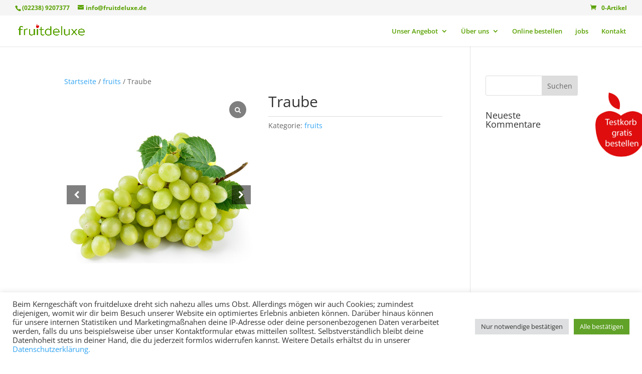

--- FILE ---
content_type: text/html; charset=utf-8
request_url: https://www.google.com/recaptcha/api2/anchor?ar=1&k=6LeIYKYUAAAAABxMCAXPH7m_ECzdKJQ1ks8iAZq_&co=aHR0cHM6Ly9mcnVpdGRlbHV4ZS5kZTo0NDM.&hl=de&v=PoyoqOPhxBO7pBk68S4YbpHZ&size=normal&anchor-ms=20000&execute-ms=30000&cb=9fcph799f72b
body_size: 49662
content:
<!DOCTYPE HTML><html dir="ltr" lang="de"><head><meta http-equiv="Content-Type" content="text/html; charset=UTF-8">
<meta http-equiv="X-UA-Compatible" content="IE=edge">
<title>reCAPTCHA</title>
<style type="text/css">
/* cyrillic-ext */
@font-face {
  font-family: 'Roboto';
  font-style: normal;
  font-weight: 400;
  font-stretch: 100%;
  src: url(//fonts.gstatic.com/s/roboto/v48/KFO7CnqEu92Fr1ME7kSn66aGLdTylUAMa3GUBHMdazTgWw.woff2) format('woff2');
  unicode-range: U+0460-052F, U+1C80-1C8A, U+20B4, U+2DE0-2DFF, U+A640-A69F, U+FE2E-FE2F;
}
/* cyrillic */
@font-face {
  font-family: 'Roboto';
  font-style: normal;
  font-weight: 400;
  font-stretch: 100%;
  src: url(//fonts.gstatic.com/s/roboto/v48/KFO7CnqEu92Fr1ME7kSn66aGLdTylUAMa3iUBHMdazTgWw.woff2) format('woff2');
  unicode-range: U+0301, U+0400-045F, U+0490-0491, U+04B0-04B1, U+2116;
}
/* greek-ext */
@font-face {
  font-family: 'Roboto';
  font-style: normal;
  font-weight: 400;
  font-stretch: 100%;
  src: url(//fonts.gstatic.com/s/roboto/v48/KFO7CnqEu92Fr1ME7kSn66aGLdTylUAMa3CUBHMdazTgWw.woff2) format('woff2');
  unicode-range: U+1F00-1FFF;
}
/* greek */
@font-face {
  font-family: 'Roboto';
  font-style: normal;
  font-weight: 400;
  font-stretch: 100%;
  src: url(//fonts.gstatic.com/s/roboto/v48/KFO7CnqEu92Fr1ME7kSn66aGLdTylUAMa3-UBHMdazTgWw.woff2) format('woff2');
  unicode-range: U+0370-0377, U+037A-037F, U+0384-038A, U+038C, U+038E-03A1, U+03A3-03FF;
}
/* math */
@font-face {
  font-family: 'Roboto';
  font-style: normal;
  font-weight: 400;
  font-stretch: 100%;
  src: url(//fonts.gstatic.com/s/roboto/v48/KFO7CnqEu92Fr1ME7kSn66aGLdTylUAMawCUBHMdazTgWw.woff2) format('woff2');
  unicode-range: U+0302-0303, U+0305, U+0307-0308, U+0310, U+0312, U+0315, U+031A, U+0326-0327, U+032C, U+032F-0330, U+0332-0333, U+0338, U+033A, U+0346, U+034D, U+0391-03A1, U+03A3-03A9, U+03B1-03C9, U+03D1, U+03D5-03D6, U+03F0-03F1, U+03F4-03F5, U+2016-2017, U+2034-2038, U+203C, U+2040, U+2043, U+2047, U+2050, U+2057, U+205F, U+2070-2071, U+2074-208E, U+2090-209C, U+20D0-20DC, U+20E1, U+20E5-20EF, U+2100-2112, U+2114-2115, U+2117-2121, U+2123-214F, U+2190, U+2192, U+2194-21AE, U+21B0-21E5, U+21F1-21F2, U+21F4-2211, U+2213-2214, U+2216-22FF, U+2308-230B, U+2310, U+2319, U+231C-2321, U+2336-237A, U+237C, U+2395, U+239B-23B7, U+23D0, U+23DC-23E1, U+2474-2475, U+25AF, U+25B3, U+25B7, U+25BD, U+25C1, U+25CA, U+25CC, U+25FB, U+266D-266F, U+27C0-27FF, U+2900-2AFF, U+2B0E-2B11, U+2B30-2B4C, U+2BFE, U+3030, U+FF5B, U+FF5D, U+1D400-1D7FF, U+1EE00-1EEFF;
}
/* symbols */
@font-face {
  font-family: 'Roboto';
  font-style: normal;
  font-weight: 400;
  font-stretch: 100%;
  src: url(//fonts.gstatic.com/s/roboto/v48/KFO7CnqEu92Fr1ME7kSn66aGLdTylUAMaxKUBHMdazTgWw.woff2) format('woff2');
  unicode-range: U+0001-000C, U+000E-001F, U+007F-009F, U+20DD-20E0, U+20E2-20E4, U+2150-218F, U+2190, U+2192, U+2194-2199, U+21AF, U+21E6-21F0, U+21F3, U+2218-2219, U+2299, U+22C4-22C6, U+2300-243F, U+2440-244A, U+2460-24FF, U+25A0-27BF, U+2800-28FF, U+2921-2922, U+2981, U+29BF, U+29EB, U+2B00-2BFF, U+4DC0-4DFF, U+FFF9-FFFB, U+10140-1018E, U+10190-1019C, U+101A0, U+101D0-101FD, U+102E0-102FB, U+10E60-10E7E, U+1D2C0-1D2D3, U+1D2E0-1D37F, U+1F000-1F0FF, U+1F100-1F1AD, U+1F1E6-1F1FF, U+1F30D-1F30F, U+1F315, U+1F31C, U+1F31E, U+1F320-1F32C, U+1F336, U+1F378, U+1F37D, U+1F382, U+1F393-1F39F, U+1F3A7-1F3A8, U+1F3AC-1F3AF, U+1F3C2, U+1F3C4-1F3C6, U+1F3CA-1F3CE, U+1F3D4-1F3E0, U+1F3ED, U+1F3F1-1F3F3, U+1F3F5-1F3F7, U+1F408, U+1F415, U+1F41F, U+1F426, U+1F43F, U+1F441-1F442, U+1F444, U+1F446-1F449, U+1F44C-1F44E, U+1F453, U+1F46A, U+1F47D, U+1F4A3, U+1F4B0, U+1F4B3, U+1F4B9, U+1F4BB, U+1F4BF, U+1F4C8-1F4CB, U+1F4D6, U+1F4DA, U+1F4DF, U+1F4E3-1F4E6, U+1F4EA-1F4ED, U+1F4F7, U+1F4F9-1F4FB, U+1F4FD-1F4FE, U+1F503, U+1F507-1F50B, U+1F50D, U+1F512-1F513, U+1F53E-1F54A, U+1F54F-1F5FA, U+1F610, U+1F650-1F67F, U+1F687, U+1F68D, U+1F691, U+1F694, U+1F698, U+1F6AD, U+1F6B2, U+1F6B9-1F6BA, U+1F6BC, U+1F6C6-1F6CF, U+1F6D3-1F6D7, U+1F6E0-1F6EA, U+1F6F0-1F6F3, U+1F6F7-1F6FC, U+1F700-1F7FF, U+1F800-1F80B, U+1F810-1F847, U+1F850-1F859, U+1F860-1F887, U+1F890-1F8AD, U+1F8B0-1F8BB, U+1F8C0-1F8C1, U+1F900-1F90B, U+1F93B, U+1F946, U+1F984, U+1F996, U+1F9E9, U+1FA00-1FA6F, U+1FA70-1FA7C, U+1FA80-1FA89, U+1FA8F-1FAC6, U+1FACE-1FADC, U+1FADF-1FAE9, U+1FAF0-1FAF8, U+1FB00-1FBFF;
}
/* vietnamese */
@font-face {
  font-family: 'Roboto';
  font-style: normal;
  font-weight: 400;
  font-stretch: 100%;
  src: url(//fonts.gstatic.com/s/roboto/v48/KFO7CnqEu92Fr1ME7kSn66aGLdTylUAMa3OUBHMdazTgWw.woff2) format('woff2');
  unicode-range: U+0102-0103, U+0110-0111, U+0128-0129, U+0168-0169, U+01A0-01A1, U+01AF-01B0, U+0300-0301, U+0303-0304, U+0308-0309, U+0323, U+0329, U+1EA0-1EF9, U+20AB;
}
/* latin-ext */
@font-face {
  font-family: 'Roboto';
  font-style: normal;
  font-weight: 400;
  font-stretch: 100%;
  src: url(//fonts.gstatic.com/s/roboto/v48/KFO7CnqEu92Fr1ME7kSn66aGLdTylUAMa3KUBHMdazTgWw.woff2) format('woff2');
  unicode-range: U+0100-02BA, U+02BD-02C5, U+02C7-02CC, U+02CE-02D7, U+02DD-02FF, U+0304, U+0308, U+0329, U+1D00-1DBF, U+1E00-1E9F, U+1EF2-1EFF, U+2020, U+20A0-20AB, U+20AD-20C0, U+2113, U+2C60-2C7F, U+A720-A7FF;
}
/* latin */
@font-face {
  font-family: 'Roboto';
  font-style: normal;
  font-weight: 400;
  font-stretch: 100%;
  src: url(//fonts.gstatic.com/s/roboto/v48/KFO7CnqEu92Fr1ME7kSn66aGLdTylUAMa3yUBHMdazQ.woff2) format('woff2');
  unicode-range: U+0000-00FF, U+0131, U+0152-0153, U+02BB-02BC, U+02C6, U+02DA, U+02DC, U+0304, U+0308, U+0329, U+2000-206F, U+20AC, U+2122, U+2191, U+2193, U+2212, U+2215, U+FEFF, U+FFFD;
}
/* cyrillic-ext */
@font-face {
  font-family: 'Roboto';
  font-style: normal;
  font-weight: 500;
  font-stretch: 100%;
  src: url(//fonts.gstatic.com/s/roboto/v48/KFO7CnqEu92Fr1ME7kSn66aGLdTylUAMa3GUBHMdazTgWw.woff2) format('woff2');
  unicode-range: U+0460-052F, U+1C80-1C8A, U+20B4, U+2DE0-2DFF, U+A640-A69F, U+FE2E-FE2F;
}
/* cyrillic */
@font-face {
  font-family: 'Roboto';
  font-style: normal;
  font-weight: 500;
  font-stretch: 100%;
  src: url(//fonts.gstatic.com/s/roboto/v48/KFO7CnqEu92Fr1ME7kSn66aGLdTylUAMa3iUBHMdazTgWw.woff2) format('woff2');
  unicode-range: U+0301, U+0400-045F, U+0490-0491, U+04B0-04B1, U+2116;
}
/* greek-ext */
@font-face {
  font-family: 'Roboto';
  font-style: normal;
  font-weight: 500;
  font-stretch: 100%;
  src: url(//fonts.gstatic.com/s/roboto/v48/KFO7CnqEu92Fr1ME7kSn66aGLdTylUAMa3CUBHMdazTgWw.woff2) format('woff2');
  unicode-range: U+1F00-1FFF;
}
/* greek */
@font-face {
  font-family: 'Roboto';
  font-style: normal;
  font-weight: 500;
  font-stretch: 100%;
  src: url(//fonts.gstatic.com/s/roboto/v48/KFO7CnqEu92Fr1ME7kSn66aGLdTylUAMa3-UBHMdazTgWw.woff2) format('woff2');
  unicode-range: U+0370-0377, U+037A-037F, U+0384-038A, U+038C, U+038E-03A1, U+03A3-03FF;
}
/* math */
@font-face {
  font-family: 'Roboto';
  font-style: normal;
  font-weight: 500;
  font-stretch: 100%;
  src: url(//fonts.gstatic.com/s/roboto/v48/KFO7CnqEu92Fr1ME7kSn66aGLdTylUAMawCUBHMdazTgWw.woff2) format('woff2');
  unicode-range: U+0302-0303, U+0305, U+0307-0308, U+0310, U+0312, U+0315, U+031A, U+0326-0327, U+032C, U+032F-0330, U+0332-0333, U+0338, U+033A, U+0346, U+034D, U+0391-03A1, U+03A3-03A9, U+03B1-03C9, U+03D1, U+03D5-03D6, U+03F0-03F1, U+03F4-03F5, U+2016-2017, U+2034-2038, U+203C, U+2040, U+2043, U+2047, U+2050, U+2057, U+205F, U+2070-2071, U+2074-208E, U+2090-209C, U+20D0-20DC, U+20E1, U+20E5-20EF, U+2100-2112, U+2114-2115, U+2117-2121, U+2123-214F, U+2190, U+2192, U+2194-21AE, U+21B0-21E5, U+21F1-21F2, U+21F4-2211, U+2213-2214, U+2216-22FF, U+2308-230B, U+2310, U+2319, U+231C-2321, U+2336-237A, U+237C, U+2395, U+239B-23B7, U+23D0, U+23DC-23E1, U+2474-2475, U+25AF, U+25B3, U+25B7, U+25BD, U+25C1, U+25CA, U+25CC, U+25FB, U+266D-266F, U+27C0-27FF, U+2900-2AFF, U+2B0E-2B11, U+2B30-2B4C, U+2BFE, U+3030, U+FF5B, U+FF5D, U+1D400-1D7FF, U+1EE00-1EEFF;
}
/* symbols */
@font-face {
  font-family: 'Roboto';
  font-style: normal;
  font-weight: 500;
  font-stretch: 100%;
  src: url(//fonts.gstatic.com/s/roboto/v48/KFO7CnqEu92Fr1ME7kSn66aGLdTylUAMaxKUBHMdazTgWw.woff2) format('woff2');
  unicode-range: U+0001-000C, U+000E-001F, U+007F-009F, U+20DD-20E0, U+20E2-20E4, U+2150-218F, U+2190, U+2192, U+2194-2199, U+21AF, U+21E6-21F0, U+21F3, U+2218-2219, U+2299, U+22C4-22C6, U+2300-243F, U+2440-244A, U+2460-24FF, U+25A0-27BF, U+2800-28FF, U+2921-2922, U+2981, U+29BF, U+29EB, U+2B00-2BFF, U+4DC0-4DFF, U+FFF9-FFFB, U+10140-1018E, U+10190-1019C, U+101A0, U+101D0-101FD, U+102E0-102FB, U+10E60-10E7E, U+1D2C0-1D2D3, U+1D2E0-1D37F, U+1F000-1F0FF, U+1F100-1F1AD, U+1F1E6-1F1FF, U+1F30D-1F30F, U+1F315, U+1F31C, U+1F31E, U+1F320-1F32C, U+1F336, U+1F378, U+1F37D, U+1F382, U+1F393-1F39F, U+1F3A7-1F3A8, U+1F3AC-1F3AF, U+1F3C2, U+1F3C4-1F3C6, U+1F3CA-1F3CE, U+1F3D4-1F3E0, U+1F3ED, U+1F3F1-1F3F3, U+1F3F5-1F3F7, U+1F408, U+1F415, U+1F41F, U+1F426, U+1F43F, U+1F441-1F442, U+1F444, U+1F446-1F449, U+1F44C-1F44E, U+1F453, U+1F46A, U+1F47D, U+1F4A3, U+1F4B0, U+1F4B3, U+1F4B9, U+1F4BB, U+1F4BF, U+1F4C8-1F4CB, U+1F4D6, U+1F4DA, U+1F4DF, U+1F4E3-1F4E6, U+1F4EA-1F4ED, U+1F4F7, U+1F4F9-1F4FB, U+1F4FD-1F4FE, U+1F503, U+1F507-1F50B, U+1F50D, U+1F512-1F513, U+1F53E-1F54A, U+1F54F-1F5FA, U+1F610, U+1F650-1F67F, U+1F687, U+1F68D, U+1F691, U+1F694, U+1F698, U+1F6AD, U+1F6B2, U+1F6B9-1F6BA, U+1F6BC, U+1F6C6-1F6CF, U+1F6D3-1F6D7, U+1F6E0-1F6EA, U+1F6F0-1F6F3, U+1F6F7-1F6FC, U+1F700-1F7FF, U+1F800-1F80B, U+1F810-1F847, U+1F850-1F859, U+1F860-1F887, U+1F890-1F8AD, U+1F8B0-1F8BB, U+1F8C0-1F8C1, U+1F900-1F90B, U+1F93B, U+1F946, U+1F984, U+1F996, U+1F9E9, U+1FA00-1FA6F, U+1FA70-1FA7C, U+1FA80-1FA89, U+1FA8F-1FAC6, U+1FACE-1FADC, U+1FADF-1FAE9, U+1FAF0-1FAF8, U+1FB00-1FBFF;
}
/* vietnamese */
@font-face {
  font-family: 'Roboto';
  font-style: normal;
  font-weight: 500;
  font-stretch: 100%;
  src: url(//fonts.gstatic.com/s/roboto/v48/KFO7CnqEu92Fr1ME7kSn66aGLdTylUAMa3OUBHMdazTgWw.woff2) format('woff2');
  unicode-range: U+0102-0103, U+0110-0111, U+0128-0129, U+0168-0169, U+01A0-01A1, U+01AF-01B0, U+0300-0301, U+0303-0304, U+0308-0309, U+0323, U+0329, U+1EA0-1EF9, U+20AB;
}
/* latin-ext */
@font-face {
  font-family: 'Roboto';
  font-style: normal;
  font-weight: 500;
  font-stretch: 100%;
  src: url(//fonts.gstatic.com/s/roboto/v48/KFO7CnqEu92Fr1ME7kSn66aGLdTylUAMa3KUBHMdazTgWw.woff2) format('woff2');
  unicode-range: U+0100-02BA, U+02BD-02C5, U+02C7-02CC, U+02CE-02D7, U+02DD-02FF, U+0304, U+0308, U+0329, U+1D00-1DBF, U+1E00-1E9F, U+1EF2-1EFF, U+2020, U+20A0-20AB, U+20AD-20C0, U+2113, U+2C60-2C7F, U+A720-A7FF;
}
/* latin */
@font-face {
  font-family: 'Roboto';
  font-style: normal;
  font-weight: 500;
  font-stretch: 100%;
  src: url(//fonts.gstatic.com/s/roboto/v48/KFO7CnqEu92Fr1ME7kSn66aGLdTylUAMa3yUBHMdazQ.woff2) format('woff2');
  unicode-range: U+0000-00FF, U+0131, U+0152-0153, U+02BB-02BC, U+02C6, U+02DA, U+02DC, U+0304, U+0308, U+0329, U+2000-206F, U+20AC, U+2122, U+2191, U+2193, U+2212, U+2215, U+FEFF, U+FFFD;
}
/* cyrillic-ext */
@font-face {
  font-family: 'Roboto';
  font-style: normal;
  font-weight: 900;
  font-stretch: 100%;
  src: url(//fonts.gstatic.com/s/roboto/v48/KFO7CnqEu92Fr1ME7kSn66aGLdTylUAMa3GUBHMdazTgWw.woff2) format('woff2');
  unicode-range: U+0460-052F, U+1C80-1C8A, U+20B4, U+2DE0-2DFF, U+A640-A69F, U+FE2E-FE2F;
}
/* cyrillic */
@font-face {
  font-family: 'Roboto';
  font-style: normal;
  font-weight: 900;
  font-stretch: 100%;
  src: url(//fonts.gstatic.com/s/roboto/v48/KFO7CnqEu92Fr1ME7kSn66aGLdTylUAMa3iUBHMdazTgWw.woff2) format('woff2');
  unicode-range: U+0301, U+0400-045F, U+0490-0491, U+04B0-04B1, U+2116;
}
/* greek-ext */
@font-face {
  font-family: 'Roboto';
  font-style: normal;
  font-weight: 900;
  font-stretch: 100%;
  src: url(//fonts.gstatic.com/s/roboto/v48/KFO7CnqEu92Fr1ME7kSn66aGLdTylUAMa3CUBHMdazTgWw.woff2) format('woff2');
  unicode-range: U+1F00-1FFF;
}
/* greek */
@font-face {
  font-family: 'Roboto';
  font-style: normal;
  font-weight: 900;
  font-stretch: 100%;
  src: url(//fonts.gstatic.com/s/roboto/v48/KFO7CnqEu92Fr1ME7kSn66aGLdTylUAMa3-UBHMdazTgWw.woff2) format('woff2');
  unicode-range: U+0370-0377, U+037A-037F, U+0384-038A, U+038C, U+038E-03A1, U+03A3-03FF;
}
/* math */
@font-face {
  font-family: 'Roboto';
  font-style: normal;
  font-weight: 900;
  font-stretch: 100%;
  src: url(//fonts.gstatic.com/s/roboto/v48/KFO7CnqEu92Fr1ME7kSn66aGLdTylUAMawCUBHMdazTgWw.woff2) format('woff2');
  unicode-range: U+0302-0303, U+0305, U+0307-0308, U+0310, U+0312, U+0315, U+031A, U+0326-0327, U+032C, U+032F-0330, U+0332-0333, U+0338, U+033A, U+0346, U+034D, U+0391-03A1, U+03A3-03A9, U+03B1-03C9, U+03D1, U+03D5-03D6, U+03F0-03F1, U+03F4-03F5, U+2016-2017, U+2034-2038, U+203C, U+2040, U+2043, U+2047, U+2050, U+2057, U+205F, U+2070-2071, U+2074-208E, U+2090-209C, U+20D0-20DC, U+20E1, U+20E5-20EF, U+2100-2112, U+2114-2115, U+2117-2121, U+2123-214F, U+2190, U+2192, U+2194-21AE, U+21B0-21E5, U+21F1-21F2, U+21F4-2211, U+2213-2214, U+2216-22FF, U+2308-230B, U+2310, U+2319, U+231C-2321, U+2336-237A, U+237C, U+2395, U+239B-23B7, U+23D0, U+23DC-23E1, U+2474-2475, U+25AF, U+25B3, U+25B7, U+25BD, U+25C1, U+25CA, U+25CC, U+25FB, U+266D-266F, U+27C0-27FF, U+2900-2AFF, U+2B0E-2B11, U+2B30-2B4C, U+2BFE, U+3030, U+FF5B, U+FF5D, U+1D400-1D7FF, U+1EE00-1EEFF;
}
/* symbols */
@font-face {
  font-family: 'Roboto';
  font-style: normal;
  font-weight: 900;
  font-stretch: 100%;
  src: url(//fonts.gstatic.com/s/roboto/v48/KFO7CnqEu92Fr1ME7kSn66aGLdTylUAMaxKUBHMdazTgWw.woff2) format('woff2');
  unicode-range: U+0001-000C, U+000E-001F, U+007F-009F, U+20DD-20E0, U+20E2-20E4, U+2150-218F, U+2190, U+2192, U+2194-2199, U+21AF, U+21E6-21F0, U+21F3, U+2218-2219, U+2299, U+22C4-22C6, U+2300-243F, U+2440-244A, U+2460-24FF, U+25A0-27BF, U+2800-28FF, U+2921-2922, U+2981, U+29BF, U+29EB, U+2B00-2BFF, U+4DC0-4DFF, U+FFF9-FFFB, U+10140-1018E, U+10190-1019C, U+101A0, U+101D0-101FD, U+102E0-102FB, U+10E60-10E7E, U+1D2C0-1D2D3, U+1D2E0-1D37F, U+1F000-1F0FF, U+1F100-1F1AD, U+1F1E6-1F1FF, U+1F30D-1F30F, U+1F315, U+1F31C, U+1F31E, U+1F320-1F32C, U+1F336, U+1F378, U+1F37D, U+1F382, U+1F393-1F39F, U+1F3A7-1F3A8, U+1F3AC-1F3AF, U+1F3C2, U+1F3C4-1F3C6, U+1F3CA-1F3CE, U+1F3D4-1F3E0, U+1F3ED, U+1F3F1-1F3F3, U+1F3F5-1F3F7, U+1F408, U+1F415, U+1F41F, U+1F426, U+1F43F, U+1F441-1F442, U+1F444, U+1F446-1F449, U+1F44C-1F44E, U+1F453, U+1F46A, U+1F47D, U+1F4A3, U+1F4B0, U+1F4B3, U+1F4B9, U+1F4BB, U+1F4BF, U+1F4C8-1F4CB, U+1F4D6, U+1F4DA, U+1F4DF, U+1F4E3-1F4E6, U+1F4EA-1F4ED, U+1F4F7, U+1F4F9-1F4FB, U+1F4FD-1F4FE, U+1F503, U+1F507-1F50B, U+1F50D, U+1F512-1F513, U+1F53E-1F54A, U+1F54F-1F5FA, U+1F610, U+1F650-1F67F, U+1F687, U+1F68D, U+1F691, U+1F694, U+1F698, U+1F6AD, U+1F6B2, U+1F6B9-1F6BA, U+1F6BC, U+1F6C6-1F6CF, U+1F6D3-1F6D7, U+1F6E0-1F6EA, U+1F6F0-1F6F3, U+1F6F7-1F6FC, U+1F700-1F7FF, U+1F800-1F80B, U+1F810-1F847, U+1F850-1F859, U+1F860-1F887, U+1F890-1F8AD, U+1F8B0-1F8BB, U+1F8C0-1F8C1, U+1F900-1F90B, U+1F93B, U+1F946, U+1F984, U+1F996, U+1F9E9, U+1FA00-1FA6F, U+1FA70-1FA7C, U+1FA80-1FA89, U+1FA8F-1FAC6, U+1FACE-1FADC, U+1FADF-1FAE9, U+1FAF0-1FAF8, U+1FB00-1FBFF;
}
/* vietnamese */
@font-face {
  font-family: 'Roboto';
  font-style: normal;
  font-weight: 900;
  font-stretch: 100%;
  src: url(//fonts.gstatic.com/s/roboto/v48/KFO7CnqEu92Fr1ME7kSn66aGLdTylUAMa3OUBHMdazTgWw.woff2) format('woff2');
  unicode-range: U+0102-0103, U+0110-0111, U+0128-0129, U+0168-0169, U+01A0-01A1, U+01AF-01B0, U+0300-0301, U+0303-0304, U+0308-0309, U+0323, U+0329, U+1EA0-1EF9, U+20AB;
}
/* latin-ext */
@font-face {
  font-family: 'Roboto';
  font-style: normal;
  font-weight: 900;
  font-stretch: 100%;
  src: url(//fonts.gstatic.com/s/roboto/v48/KFO7CnqEu92Fr1ME7kSn66aGLdTylUAMa3KUBHMdazTgWw.woff2) format('woff2');
  unicode-range: U+0100-02BA, U+02BD-02C5, U+02C7-02CC, U+02CE-02D7, U+02DD-02FF, U+0304, U+0308, U+0329, U+1D00-1DBF, U+1E00-1E9F, U+1EF2-1EFF, U+2020, U+20A0-20AB, U+20AD-20C0, U+2113, U+2C60-2C7F, U+A720-A7FF;
}
/* latin */
@font-face {
  font-family: 'Roboto';
  font-style: normal;
  font-weight: 900;
  font-stretch: 100%;
  src: url(//fonts.gstatic.com/s/roboto/v48/KFO7CnqEu92Fr1ME7kSn66aGLdTylUAMa3yUBHMdazQ.woff2) format('woff2');
  unicode-range: U+0000-00FF, U+0131, U+0152-0153, U+02BB-02BC, U+02C6, U+02DA, U+02DC, U+0304, U+0308, U+0329, U+2000-206F, U+20AC, U+2122, U+2191, U+2193, U+2212, U+2215, U+FEFF, U+FFFD;
}

</style>
<link rel="stylesheet" type="text/css" href="https://www.gstatic.com/recaptcha/releases/PoyoqOPhxBO7pBk68S4YbpHZ/styles__ltr.css">
<script nonce="GvcdIcuKZiAXUtEBK6mh_g" type="text/javascript">window['__recaptcha_api'] = 'https://www.google.com/recaptcha/api2/';</script>
<script type="text/javascript" src="https://www.gstatic.com/recaptcha/releases/PoyoqOPhxBO7pBk68S4YbpHZ/recaptcha__de.js" nonce="GvcdIcuKZiAXUtEBK6mh_g">
      
    </script></head>
<body><div id="rc-anchor-alert" class="rc-anchor-alert"></div>
<input type="hidden" id="recaptcha-token" value="[base64]">
<script type="text/javascript" nonce="GvcdIcuKZiAXUtEBK6mh_g">
      recaptcha.anchor.Main.init("[\x22ainput\x22,[\x22bgdata\x22,\x22\x22,\[base64]/[base64]/MjU1Ong/[base64]/[base64]/[base64]/[base64]/[base64]/[base64]/[base64]/[base64]/[base64]/[base64]/[base64]/[base64]/[base64]/[base64]/[base64]\\u003d\x22,\[base64]\\u003d\x22,\x22JsKzQcKDwpfCnioDYwLCrWDDqnksw6wOw5nDqCtBWHtRDsKgw4pMw7FCwrIYw4bDrSDCrTbClsKKwq/Djig/ZsKxwrvDjxkuVsO7w47DnsKXw6vDokPCu1NUdsOfFcKnH8KLw4fDn8K/Dxl4wp/CnMO/dmsXKcKRHhHCvWgtwpRCUXdSaMOhTlPDk03Cq8OCFsOVYBjClFINecKscsOTw5TCkkJOVcOnwoTCjsKOw5LDvR5zw5chFMO8w7geJU3Dlgx2M0dkw6UmwqEcQsO+Hwp9R8KcRW/DpX1nQcOyw5Z7w53Cm8OrccKvw4TDtsK5wpQRMAnCm8K2woXCrkTCll0+wqg8w4Jww5/DpFzDt8OAN8Kdw6I6PsKfbsKBwoNOX8O5w4dtw7PDt8KNw4XCsAvCi3FZVcOTw4oyBjrCucKTL8KadcKecBs4dnTCn8OQVRkHSsKIbcOkw6xjFlbDg1o2IBFSwqB3w4kmfMKTV8OSw5PDhgrClX9ddi3DgxbDicKQJsKZSQA4w6AMUhrCtWVjwqIaw4/DtsKTH2fCtGrDrcKuaMK3RsODw5MSc8O9fMKKXWbDtQxxBMOywrTCuQdMw67Dl8O/[base64]/wplNw6VswrFcC8OQw6rDusOkBMKTwo/Cr3TDq8KCW8OPwrXCiMOYw7LCocKww495wrUAw7cpYQDCtBzDv14gaMKueMKtPsKEw43DsRlHw5p/[base64]/[base64]/w5JPwq3CscK/[base64]/DpDLDsAHCuW5yNMKYDsKhWsOHAsO+T8Oxw4M1FyhPHwfCjcOISgzCr8KAw5PDtjnCksOnw5J+Zy7DpyrCjWdIwrkSK8Kha8OMwpNcTUJCRMOnwrh9MsKgelnDvw/[base64]/DkmwNwoTCjX9Nw5EuAmpjDgUDw6PCosKOF1B5w43CjHtPw4MBwpDCiMO4ezTDisKBwp3CiE3DpRtaw4LCncKdF8KmwqHCr8OOw5x2wo9TNcOpI8KHbMOxwrvDgsKlw5XDqBXDuRLDqcKoSMKYw5/DtcKDC8Ofw78jem3Ch0jDtWhXwqzCjhF5wrHDm8OHMsOhI8OMMD7Du2vCnsOTMcOWwopSw6XCqsKbwrjDuCgrEMOuBAHCiXjCmwPCgnLDmywFwpdERsK7wo3DjcOvwq9ubBTCoX0XaFDDrcOKIMK+WmRtw4kkdcOjMcOjwpfCj8OQGAfClsKnwrjDsSt4w6/CusKdT8OkdsKfPD7CrsKuXsKCcFdfwro0w6jCnsK/HcKdIcKcw4XDvBXCq3dZwqXDujLCqDhkwpvDuwg0wqkJVjhEwqUZw4doKHnDty/[base64]/DrzzDkFE9JTsRZWbDhMKIw59FcWMXw5jDgcKww5TCjF3Ch8OibmUXwqbDvEoLIsKewpjDl8Ovb8OwL8OTwqbDknVnMVzDpyHDgcOqwpbDmX/CksOnHRfCucKow6sOZFzCqG/DhCPDtATCsAcSw4PDqzxFUjEzWMKRYz4ndQ3CvMK1W1kmTsOlFsONwpguw4NnbcKvaFs1wq/CnsKPPzzDpMK8F8Kcw5RMwqM4dgtJwqjCnzHDhDdBw5pkwrkTBsO/wr1KQBTCssKySmkYw7PDncKuw5XDhMOOwqvDr1vDgyHCn1HDpnHDj8K0QnXCr3QrWMKAw552w5PCkEbDksOFN3vDtVjDkcOzXcKtB8KJwp/Cm3YLw4kYwq0yJsKqwqxVwpDDo03DvMKtVULCnQEkQcOdCXbDrDQ5XGlGQ8O3wp/Dv8OgwplYJkXCusKCSCcOw5E8D1TDnnDCjcK0ccK4RMKyasKXw5/CriDDkHrClMKIw4pnw5hDOsKlwqDChCrDqnPDk3PDiGTDjCrCvkTDtyMzfFbDqT5aUi1ddcKBfDfDl8O9wqbDucKAwrRaw512w5LCsFPCoE1rc8KVHjkveCPDkcOhBz/DncOVwovDjht1Cn/CmMKWwq1sfMOewpU6wrksPMOzaRQFAcODw6hLXn9/w64fbMOswogpwo1jL8OTaAnDjMO2w6UHw77CocOLBsKRw7tjYcK1Y2XDk1XCj2DCpVZgw4IdfFNQOS/Ds107LcODwp9FwoTCtcO3wp3ConwnAMO+QMK7eXtNBcOrwpwpwp3CsXZ6wrYvwqpdwqbDgBsTJ0huRsK7w4LCqDjDpsOCwqDDhiDDtnbDlF9BwrnDgWYGwqbDpBNaZ8OjGBMmcsKTBsKWIn/CrMOKT8KVw4zDp8KqFBJBwoAJbBtSw51aw4zCpcOnw7HDpx7DqMKUw4F2QcKBS2fChcKUVVtww6XChFjDu8OqOsKlQQZrG2HCpcOMwp/DsTXCoCTCiMKfwoVBJ8Kxwp7ClBDDjnUSwoBFNMKaw4HCmMKBw5PCmMOBbFLDu8OeEzHCmA9SPsKuw69vAGleLBIgw4FUw5A1Rl1gwpzDlMO6YnDCkiowUMOTTHrDg8KoPMO1wpYxAiTDtMOBYn/CusKhHHNtf8O2TsKuG8KQw7vCpMOIwoU1TcKXGMOKwpleF2/[base64]/[base64]/[base64]/wrDCrsObwp7Do3srNsKrR2jCogM9w5bCtsKOcWUdPMKGwroYw7UrCHLDj8K+UcOnb0PCr2TDmMKRw5hvFWo4FHVmw58awoRrwp/[base64]/CicOFUcOcYm48BE1UNUHDqWwmw6DCgl3CpcOLYRQDacKWUwfDu13CuXTDrcKfGMKtcxbDgMKaSRHDkcOVB8OrS0TDtH3Dgi3Cs085ecOkwpglw5DDhcKVw4XDnwjCm1Q2Txt5EzNSf8KFQgdjw7/Cq8OINxlGWcOQCX12w6/Di8KYwpg6w6HDiEfDmwjCsMKiGkXDqlo0EmxINFgtw5kVw5PCrU/ChsOqwqnClWEkwojCm2wow5vCuS0DAAzCtUHDp8Kvw5kdw4bDtMOBw7rDpMK9w4FSbQYVKMKsAVoxwo7CmsKXMsKUecO8EcOowrHCiw98JcOgd8Krw7Y9w4/CgCnDkwjCp8K5wprCizBHN8KUTGFWBl/Cq8O1wpVVw5HClMKie0zCpSI1AsO9w5pww6UdwqhJw4nDlcKEdF/DnsKBwqXCg0LChMKkS8OKwr92wrzDiF3CrcKLBsKwaHEeNMKywofDgk5kTcKWT8OTw6NQW8OrAjQvKcOuDMOww6PDsGRKH38uw47CmsOgf0/[base64]/b8O+MsO8w7HDv8ONMg/[base64]/wp3DuDBvwqTDlsKNHQDDp8ONPcOjMxgYA1HCkG9Ow6bDpsO+dsKJwqHDmcOeC18ew79Dw6A0XsKmZMKMIC9ZB8OlUSQpwoADUcOBwobClHouesK2PMOHJsKSw5gOwqYbw5bDtcOjwofDu3YXYTbCqcOzw7YAw4MCIH/[base64]/wqFSL1TDq8OeGVfDn1Z3BEBaGsK0A8KYXMKww5fCsxbDusOXw5HDknYBMQYLw7/DvcK0DMOoQMKbw5I4w4LCrcK1Y8K3wp19wpbDpDogBWBTw5/DqwMjS8Ktw4E6wp/DmcOnUz1HO8K9OSvDv0vDs8OwVcKUOR3DucOCwr3DiALCicKEdBUGw5htBz/CtXc5wppiOcKCwqZTCcK/exrCi3howoolw4zDrzl1wqZ+fcOYcnHCsAjDomxwf0dBwrh2wr7CjEx6w5pYw6ZnexbCqsOTLMOewp/Cj2s/RgAoP0jDosKBw67CmMOHw7J+PMKiXDBWw4nDlyUnwprDjcKbSHPCp8KawolDBWPDukVNw5Qjw4bCvXo1EcO/[base64]/w4oXw794fcKcZwtkT1Mjw7J+woTDpiQHw4nCi8KxV3nClsKswoHCp8OFwp/Cv8KowqtdwphFw5zDpXxHw7fDs1IYw57DnMKhwrY+w5jCgwItwpjCvk3CvMKywq4lw4lbWcOUJQtYwoXDmTXCkGrCtXXDuUzCgcK/KQQFwosLwp7CnAPCusOnwooLwpJyKMOYwpLDicKQwrbCoj0yw5jDgcOLKS0Zwq7CmyBYSktqw5vCkmksHnfCjCXCnWvCmMOhwqbDlmXDiU3DjMKWCkhJw7/DmcKdwo3CmMO/[base64]/CoS/Cn8K1LcKdZlbDvMOYwovDsMOrw5/CgsOwwrMsccK0woRhCSJzwq8jwowDEsK4wq3DlkLDncKZw6/CkMOyNX9Pw4k/w6PCsMKhwo13DMKiM0bDqsK9wprCkcOBw4jCpyfDnxrCnMOiw5fDtsOtwq4Dw7pEDcKMwpIXwoMJXsOXwpU4ZcK5w55tQcKYwoxAw6h1w47CkSbDjTXCui/CmcOpKsK8w6Vuwq7DvcOWIsOuJRYBKsKdfxgqLsO8HcONasOQCMOCwoTDrm/[base64]/[base64]/CgcOFeEF3KDdHYVMLwrjCsnNHY8O0wrBZwpx9FMK9EcO7GMKlw6TCtMKGAsOtwpXCk8KNw7wMw6chw6tyZcKzZyFPwrbDk8OEwobDhsOCwonDkVnCv23DsMO9wqNgwrbCoMKbCsKKwqJ/F8O/w4zCuE08X8O4wocaw7UHwoHCo8KgwqNCCsKLUcOpwoHDm3jCn1PDjidNHiF/RDbCncOPGMKrNDlFEk3CkXIlDSNCw70SVWzDggE4GwDCjw97woB+wpgjKMOLZsKIwrvDicO2YcKZw54/[base64]/Cq8OLEhLCtBMzwoHCtGDDpU9Pw61HPsK5JW9SwrfCpMOWw6XDmMKUw5fDq0AIH8KCw5DDs8K/bFU+w7rCtXxrw6XDqUwKw7PDmMOeBkzDnnPCl8KxBh1Tw4/ClcOqwrwDwo7Ch8KFwqh/wqnDjcOdFA5pa114EMKJw43DrE0Ow7IgN3TDlsKsf8KiMMKkfS1sw4TCizd5w6/CrT/[base64]/[base64]/aMO8wofChGnCrxrChFUUw5vCj8OICTJcw6jDoA10wqUWw5towqtcL3MJwoUhw69LXQNmbRjDqErDn8OSXChbwpMFWgHDonAhacKTGMO3wqnChyzCp8OswrfCj8OgXMODRSDDgjphw7fCnX7Dt8OGwp8MworDosKmJwTDrh8Fwo/DqX1LfRHDjMK6wqMbwofDsAZcKMK/wrU1wr7DksO9wrjDl0UtwpTCiMOlwr4ow6cHHcK5w7fCrcKLL8OgC8K4wqfDp8Kaw6hCw5bCvcKDw5JUWcK+eMOZBcKfw6nCi3rCtMKMdgTDkAzDqHgew5/[base64]/Cs1skVcKOKcOLwrB7w43DgxNUwpPCr8KUwoTChijCoS5zPRPCvcO7w7gIJnVAC8Kkw5fDqTvCjhhLfUPDmMKfw5jCq8OKQ8ORwrXCpykrwoNneXM2OHrDgMOzRcKMw6ZRw6nCiQ7DrEjDqVl0YMKHR3EHaF5kaMKTMcKhw4/[base64]/[base64]/w5LCslHDg8OZZcOGwovCqF1WKRvDkcOOwpLCpj7CinBlw7JXIDLDncO7wrwUecOcFMKlKGVFw67DmHoRwr9WQnbCjsOnX2sXwoV9w4nDpMKEw64lw63CicOIFcO/[base64]/DjsKrVkNywrHCvsKnwp9owrvDpMOCwqHDlE50TzgIw7pgw4XCi0IVwpUmwpZXwqvDv8KrV8ObV8OFwp3DqcKrwrrCpCFkw5TCq8KOUSQFasK2BCLCpgTCrTrDm8K/[base64]/Cu34cwpTCucOuwpY8R8O1wo5ONWzDgUAhScK3w5sjw4TCgcOFwozDn8OuHAjDhMKQwo/[base64]/[base64]/[base64]/wrZvw7gIwrM7csKmF8O8JiXDs8KWw6NWCSZaa8ODNRsXQcKXw5lOaMO3FMOtd8K9fAXDq0hJHMOEw4R8woXDsMKUwqXDgMKDUH0LwqlJHMOZwrPDu8KbM8KYKMKww5Bdw7Fzw5rDsmDCm8KVPj0QZn7CunzDjWF7YSB8QmLDsRfDrwzDlMOhVi4nTMKAwo/Dg3DDijnDgMKwwrbDrcO6wpYUw6FcDinDsnzDvGPDtwjDhVrCtcOHFMOhCsK7w5rDuzsAT3zCvsOxwoBxw6l1WyXClzodA0xvw7B4BT91w4g8w4zCn8OKwoVye8KXwo1vJm5oJXvDnMKDKMOPdMO/ciBpw6p2McKKBEkZwqAKw6Ypw7bDh8O8wrkwYivDksKXwo7DtTNCDXV2aMObJFnDlsK6wq1lSsKGIkk4PsObaMKdwpojWD8ScMOzHVfDkB3Dm8Obw6XCi8KkJ8OnwpdTw7/[base64]/wqkUwonCrVjDuyxIw49SwoXCkgPCrMKiSsKcwpnChjIRwrPDm3hbRcKNWUE+w4J2w5s5w59YwqlIZcO1PsOWVcOUe8OVPsOCwrfDk0PCpgrCvsKGwobDv8KFcmfDgk0pwr/CucO+wpnCo8KEFDBIwoFfwrXDpT8aPMOdw6DCrjAJwrR8w6QyG8KRw7nCsTs0VGEFEcOWP8KiwohnGMKrRGrDpMKyFMOpEcOhwpcEbcOcQMKmwplQV0zDvgXDjwY7w4NydgnCvcO9d8ODwrQ/VsODUsKwFwXCksOXfMOUw7XCu8KMZWROwrR/wpHDnVFKworDnRR9wpHCocKKXl1IDWA1S8KpTzjDkTY6AEtpRDLCiHTDqMOLJUp6w4ZEG8KSOsKWbMOBwrRDwofDpGdrNiTCujVVDgtYw4IIdHTCncK2NWPCnjBBwrcUBiQDw4LCpsOuwp/[base64]/CgcKEwobDs8Oww5zDtwAuA8Krw590eCXDjsOrwpwEbBBww73DjMOdEMOCwph/[base64]/[base64]/WxYMLMOLCAM0woHChcKVHBvDpsKFw5PDpBFVwpfDjMO2wrElw6LDmMO1A8O9KCVuwqLCvQvDln0Xw7LCiQ1lw4nDjcKweAkDHMO2Di1lT2/[base64]/[base64]/[base64]/FUZ1ccOmw7XDh8OhwoYACsKEbAI+GMKnYsOqwq4HesOZYjrCpcK7wprDgsK+H8OuVQTDgMKwwr3CjybDvcKcw5Ncw5gSwqfDrsKWw5k7GR0rG8Krw74mw4PCiihlwox/V8K8w51cwqE1ScOFCsK8w5zCo8OFd8KMw7RSw5nDq8K+YUsjPsOqJTDCiMKvwoFlw48Wwo5awp/CvcKlWcOWwoPCnMKTwrBidXzCksOew5fDtMKBRyZ8w7fCssKaNUbCisOfwqrDm8O5w4XCmMO4w68Cw6XCsMORb8O6TsKBRlLDnAjCk8KmQC/Cu8OxwozDqMOvT00TBisrw51wwpdhw6RIwpZwKkPCjW/DkWLCr2IrZsOkEzoOwq8AwrXDqB/ChMOdwq9gSMKZTx/DnQTDh8K5VEvCoFfCuwQBdsOSWE85Rk/Ds8Otw48JwqUQV8OxwoHCrl3Dn8OGw6Qzwr/Dtl7DhBIxTjjClwsPUsK6asKiDsOgScOHF8O2S2LDt8KGPsOpw5HDj8KkeMKsw7wxGXPCs0HClSfClcO3w4NXNG3DhjfCnQcuwpFbw6xrw6pfXjFTwrQ1P8O+w79mwoddMl7Cl8O4w5HDhMOQwqMBOlzDoQ1yOcOAWMORw7cGwrDCicOlOsKCw6zCsGTDly/CjnDCq3DDnsKEL2nDowk0J2LClcKywqjDmMK7wqfClsO8worDgUVIZSFEwpDDvw13f3cfCWo5RcO2wrPCih8vwoPDjyxvw4BmUsKfMMOMwqzDv8ObWhvDvcKfUVtewrXDjsOHeCcHw6lCX8OMwoLDvcK0wrEVw5dbw4/[base64]/CsMKNeU/CtxrDlRTDt8O/wrTCk8OBccKIFMOrw4k2bMKXJcKdwpBxREfCsHzDj8Oyw7vDvHQkKcKnw7YQc1Mwf2Afw63CrQvCvXozbXjCrQzDnMKdw4PChsKVw5fCi1x6w5rDs1zDr8Ogw6/[base64]/DpsOEF8OGw45FXB7DhcKuL8KFwo5Ww7gyw7DDgMOSwpQ9wrTDr8OAw61Dw4nCvcKvwrHCisKzw5ZCLVjDnMKaBMOkwp/DmVpywqTDhlZhw5Mkw5MDDMKVw60Bw7lGw7DCliBQwonCmcKCdXnCk0g9MScqw69QN8O9eAQfwpxnw6fDtMOrDMKdQ8OnVh7DgMKHeDLCo8KrK3QhAcO1w5/[base64]/OH9KXcKnwpFTc0M1QEE/woIow5NQwr1/[base64]/CmlA2ennDlDVXYMO7GsKow6AOFhLCr8OxJQJuWx4pQjtcJMOqPEbDnD/DrxwKwrvDl1BUw6Rdw6fCrEbDlzdRIErDhcOIYE7DilsDw67CnxrCrcOETMKfCxs9w5bDoEjCmmFTwr7DpcO/[base64]/Cp8KNwrF2PcKvRHlFw6sbwp0IFcO6Dj0ew45xDMK3FsKkSy3CtDlbCcOOBV7Dmg8fOcOWYsOQwpBvOMKjS8Oac8Kaw5psVlNNSDTDt3rDijrCkXFFUVnCo8KCw6zDpsOUHAnCp3rCucOQw7zDjAzDusOOw41dUwXDiEdla2/DrcKwKThyw5nDt8KmSnUzR8KraTbCgcKLQ33Dv8Kkw7F7JF5RDMOqG8KsESpEMUPDvUjCnycgw6jDgMKUw7IbfijCvntWPsKWw4LClhLCr2fChcKbLcKdwrQRQcK2M2pZw4BPBsObBTZIwpTCokAef1ZYw57Dhm4/wp83w4UUexgiVMK9w6dNw49sF8KDw7AZcsK9HsK5PATDlMO0XyF0wr3CncOTdiAqEzrCqsO2w5p6VisRw6JNwrPDrsKKKMKjw48EwpbDgn/DhsO0wofCo8OXB8OcZMO6wpvDnMO9RsKnScKywoHDqgXDi2jChU1TEQnDp8O6wrTDlGvCncOWwpZXw53Ct1REw7zDlAgjUMKEemDDmUrDi2fDtjPClMK4w5kmQMOvRcOMHcK3E8ODwoTCkMKzw7VGw4tZw49OaE/DvjbDhsOUa8Oxw4cqw57CulbDhcKbX2k3OcKXM8KyPDHCqMOBOhI5GMODw4J4MkPDrVdpwrsLfcOqO2kMw5rDkVLDg8O4wp5oGcOQwqvCkW4xw4JOScOJHQfClVHDsXcwRgHCn8Ofw7vDrB4DWGESGsK/wrszwpVvw4DDrXcbLB3CqjHDtMKWAQ7Cs8Otw7wAwo0KwrAcwqxueMKVREJcQsOiwoXClUQQw73DosOKwp9pN8K5dsOWw6ItwqDCjy3CscOyw53DkcOgwp4mw6zDl8K/RyF8w6nDnsKlw6Y6XMOCan8+woABVG3CisOmwpBBQMOOMCRdw5/[base64]/YD3DqBFsw5zCocK0w4bDiSvCsMOSw4pHN1/DvVhww6cnRlrCviXDpcOwe1Bqd8KwOcKcw47DnUN6w5DCrTjDoV3DjcO+wpoKWwPCqcKSSh91w64fwp8ow7nCl8KKCSZkwqXDvcKpwrQAEmTDnMOXwonCqxhuw4vDqsKrOwV0aMOlD8Ocw7HDkC/DrcOcwrTCgcOmNcOobcK6CMOtw6fCp1TDpG9CwprCr0pMODJvw6AlZXEpwobCp2TDkcK8I8O/dcO2c8OtwqfCscK7e8OXwoTDvcOcesOBw4vDmcKjDRrDim/DhUTDjjN0W1YSwojDl3DCisONw4jDqMOYwqFgM8OQwphfFSp1w611w4R8wpHDtWMwwq7CuxQjH8Ocw5TCgsKyd07CrMOQLMOiLMKlKgsMWmjDqMKcScKHw4B/w6rCi0csw6Asw7TCo8KRFj4XaWwmwr3DlFjCin/CswjDssOwEsOmw6fDtgvCjcKFWh3Ciipow7tkG8Kmw6zDt8O/IcOgw7HCjsKZCXHCukTCj07CsnHDj1pyw7haGsO4XsKewpc5Y8KrworDo8KCw5gTS3zDsMOdSXZmdMO1bcK7CxbCrVPDlcO1w45YanDDhRY9wpEeTcKwcH9Iw6bDs8OnJsK3wrzCmARGVMKnUmwQRMKyXGLDpcKYcG/Dj8KFwrRzY8Kbw6DDo8OWAH9NTTnDgksXRcKYKhLCicOTw7nCqsKQDcK2w6lxc8KZcsOHTikyIyLDriofw6cgwrLClMOAA8OxMsOVD1pKJQDCqy9ewo3CnUjCqnpDCR5pw75eBcKmw498dT7Cp8OmNcKWfcOLHMKnZEcbRx/CpBfDlMOOfcO5dcOew7bDoEzCqcKVUQ8VMEjDhcKFQQYqEmQaEcK+w6zDvyjCghnDqRAOwokCw7/[base64]/wpXDv8Kxwp8zP8OBwoLCusOWcsKUw4JWMsOjw7fCssORUcKTT1LCvDXDs8OFw6Bra0UVWcKew6rCusKcwqpUw7tLw6AcwrZjwoMrw4FQH8KODl9gwqnCrcOqwrHCisKwSA41wqnCusOQw5ZGTD/CocOCwr0lTcKybgt8BMKHYARCw4VwEcOoJBR+RcKNwqMLO8KZfzPCjC0Cw4J+wpHDoMOgw5XCg1bChcKYOMKzwp/CicK0XgnDt8K5w4LCtTXCtXUxw7vDpCElw7Rmb2zCjcK0wr3DoE3CiWfCssKrwp5Nw4sVw6lewoUcwoDDhx4fIsOrZsOCw4zCvRVxw4tYwrE5c8OhwprCk2/CkcKzC8KgIMKUwr7Cj1/DqiMfwqLCsMOfwoQjw6NTw5/ClMO/[base64]/Cr8OFw4jCmFhpSQDCmMKQw6B+L8OVwpEfw5rCrx7Dk0kvw64HwqY6wqLDrnVPwrMNaMKWIhoZXwPDg8K4OSHCq8Kiwqd9woxYw7/[base64]/DuBDChjg/w40SFFvCvcKJwq3CosOcbGzCnRfDksK2wrvDpnVmBsKXw5dswoPDmTrCt8Kjwp84wok3a23DqzgIcRfDlMOaQ8ORMsK3wpnDrRs5f8OpwqYow5DCvG0ib8O7wrBiwrzDnMK6w65fwokeHj1Bw54zBAzCtMKEwo4Tw7bDrA0nwrMVdAlMGnjCjV1pwoDCpsK4UMKqHsO/XCDCrMOkw4HDgsKkwqh6wqdFJwfCsTrDkBVewrDDiiEMNXfDr3dnXxESw4DDjMO1w4Umw43CkcOOIcKDE8OlFsKZGxRXwobDhyDCmhTCpRfCrUPClMKiI8OPfmo9B1cWNsObw69Ow41mbcKowofDr3ABDD9Mw5PCqB4pVGjCoiIRwq3CgwUqPcK6LcKRwq/DhlZXwqhrw6/Ch8KqwobCkxgZwpxdw4JgwprCpAldw4woDCEOwpYhEsOSw7/DtFwSw7xiJ8OdwqzDnMOjwpDDpEt8VSQwFgnDncKYcyPDkRRGYsOhYcOvw5Yqw57DosKqDwFFGsKzecOSGMOcw4EMw6zDmMK9H8OqJ8OUw48xbT53woMEwrpqeT8EHkrDt8KrZk/CkMKWwrXCqhzDuMO1w5LDlAwtUVgDwpPDrsOzMVQWw7NnMz1mJAnDkwYEwpXDscOtQVhkdksEwr3CuijCnkHClcKew47CozNow5wzw5dEJMOzw5LDl3x4wqY3B3pXw6QpL8OifhHDvFkiw5IdwqTCtVR7aip7wpVCIMKKHFxzLsKOR8KdZHRFwrzDsMOuwpFuJjbCuh/CtBXDjXtOTSTCgxLCpsKGDsO4wrcVGz4yw5waPXXCli1mIjosO0JzJxlJwpxvw60yw48pBsKiVsOYdF/[base64]/DribDl8KjXcO7w5/Dj8Ozw7zDmsKow6jDtjQCFnE8BcOBdCnDpCjCn1oVV1U/V8O+w63DkMKiZcKvw7g3L8OFG8KnwpwMwoYJPsKQw4kTwqDCrVs0R3IkwqDDt1TDmcK2J1TDusKpw7sZw4/[base64]/CnGbCr8KqXgZnw49Nwr4VXhbDq8Oac0nCimo4wrV0w4szU8OfXTdJw6LClcKQbcKNw4dhw4pkVxkmYxLDi1A1I8OoOWjDgMKNTsOAdXAQPcOZHcOFw5jDpjzDmMOkwrAaw4laKVdRw7HCpiE2RsKKwoo5woLClMKsDk1uwpzDuDUnwp/[base64]/[base64]/DpsKOw71/[base64]/w7bCiWrCpUbCncOBwoAZw7nCgcOFdGzDiTfDrGfDpMO3w77Cjz3DozAqw6Bnf8OmdcOmwrvDoCvDvUPDpTTDk0wsJFQlwo80wr3Chz8USMOIBcO5w4MQWCUqw61Hfn/CmHPDkcOYwrnDl8K1w7dXwq0rw4cMe8OLwph0wp7DmMKMw4Icw7LCusKZU8O/WsOLO8OAZRo0wrQXw5t4Y8Ocwot/UwbDhcOnCMKRZVfDm8OhwpTClnrCvcKtw5oMwpc5wpR2w5nCpQllIMKpQnF8GsK1w791BB49wrbCrSrCo2pnw63DnFfDk1LDpk1Hw7QGwoDDoWt/dmLDjEPCvsKzwrVHw7ZwEcKew4TDgHDDv8KCw5xAw5fDt8K4w6jCkj3CrcO2wqBHFsOIVgjDsMOsw4tYMWtdw5pYRsOtwqXDuyHDr8ORwoDClijCksOSSX7Dl3HCtBvCvTlGHsK1OsOsO8KWQ8OFw65iQsK6aXx8wop+FsKsw77DsjosHmd/WX8Sw7fDu8K/w54bcMKtFBMVfzpZZcK/CQ9HbBl7DE57w5M0T8OVw7UywqnCmcO4wo5Ybw1lOcKiw4ZWw6DDl8OZQ8OgbcOew43ChsK/AVBGwrPDp8KQOcK0c8K7wq3CtMOvw6hLS1gQcsOaWyxsFUY1w7nCnsOldm1LQ2FVA8KiwpBCw4dHw4M8woh7w6rCq2IsCMOHw4olQsObwoXDqVEXw6/DqivDrMKAThnCq8OMa2sWw7J2wo53w6gdBMKAJMOjeGzCp8OUTMOMXzFGaMO7wo9qw4RLYcK/f1Bqw4bColYdL8KLAG3Dh2TDqsKLw53CuVltP8KQJcK4eyvCg8OQGx7Ck8O9CFLClcKba3fDqMK5eBzCtD/ChFjDuB7Ci3/DlT4rw6fCj8OhS8Kcw4w+wol4wpbCicKnLFZrAjxfwqzDqsKBw6cMwpXCol/Cnh91M0TCisKFfx7DpMONAUPDt8K4ZFTDkQTDq8OGEH7CvyzDgsKGwqpOX8OHAGJHw7hCwqzCg8O1w6Z2Bw4Qw5rDvMKcBcOhwpPCk8OYw4plwpQ7KhthCAPDn8OgW3jDh8ODwqTCrUjChh3Ci8KCOsKhw6R4wq3DuF0oJigywq/Cti/CmcO3w43CiFBVwq4Ew5ldcMOGwovDtsKYJ8KEwpU6w5dZw5oDYXF9WC/Cm1TCm2rDpMOnAsKBFC5Ow5xTKcOLXzhbwqTDjcKEQCjCg8KZHjJBacOBCMO6OxLDjkEtwpt0GG7ClB1RGDfCuMKQT8KGw7LDsm1zw4ICw5RPwrTCuBBYwp/DoMO7wqNPwq7DgsOEw5MsesObwprDmiUeJsKeLcOkRS0Rw716dzPDnMOoesOMwqBIc8KoBnHDhxfDtsOlwpfCusOjwqJPI8OxYsKpwrjCqcKsw4l8woDDlhbCjsO/woQOT3hGEitUwpDCt8KMNsOGeMKxKm7CtSPCqcKDw6UKwolbEMOyVjBcw6fCiMKgSF1sTA7CgMK+B3/Dqm5ObMO/[base64]/Cr8Ohem3DhjXDmyrDn2HCnsKOwpI4B8ONwofDkRbCrcOzUSTDukwWcCBRbsKKT8KmCzrCunRAw5ceVg/Dh8K+worCvcOAG1w3wp3CrhARax/Du8Kywp7CtcOXwp3DmcKFw6fCgMOCwppWMU7Ct8KSamgdDMKmw6QFw6HDhcO9wrjDpAzDpMKgwrTDucKrwpcEaMKtdGjClcKLU8KrXcO0w5nDkzMWwqJ6wpwSVsK2FT/Dn8KNw4TCnHjDosKXwr7Ch8O2CzIuw4nDuMK7w7LDiH11w45abcKkw4sBBcKIwq1fwrYEWVN8X2jDnhh3X0dAw41QwrXDtMKIwqjDnxVjwr5jwplCBX8rwo7DksOYH8O7WcKsU8OxezMowo5Cwo3Du2PCi3rCq2sYesKAwpoqVMOzwqJpw73DhU/DqUs/wqLDp8Otw7jCqMOcL8O1wqzDg8OiwpNqZsOuRQF1w4/CssORwrDChSpTBiICKsK2OkXClsKMWzrDiMK5w6/CuMKSw57Cr8OXZ8Kow6TCusOKYMK3UMKiwqYiKnvCmE1OQsKmw43DlcK4BcKZQ8Oyw4ZjCBjCnUvDuS8dfRZpfwxLE2VXwodIw7UqwqHCqsK3csK9w7zCpQNqGVZ4W8KfLn/[base64]/CgnkIw4PCiEjCkQTCuMOSYwHDpGoEw4XDnBd4w6/[base64]/[base64]/[base64]/DrBhpw4XCgDFkw4pGaEljw54tw5Zsw5vDg8KxOcKUCztWw7s0LsKIwqvCtMOHdUfCmmMOw7gfw5vDmcKQQ0HCkMOULQTDrsKHw6HCi8Onw7DDrsKYCcKUdWrDjcOOUsK1w5FgHwfDpsOuwokTWcK3wp/DghMJX8K/[base64]/c8OrwqULbDHCskRPw5vDmw7CrXPDssKOScKKZgPDhHnClz3DksKFw67CkcOQw4TDgCA3wqrDgMKwP8KAw6FhRsO/UMKww6QBLMK4wotdUcK7w53CkjkKCwXCkcOrNmtIw61SwoPCjMK+OcK3wrdYw63CicKECXlZOMKaBMO/[base64]/KcOGwpFeLC3DhsKDRMOiKMO5wqDDjcK9w4XDvEfCvwEAOMOqcHrDjsKiwrEvwo3CrMKdw7vCmA4cw6MowqrCtRvDsyRbOh9CCMOjw4nDqcO7C8Kpb8OqRsOySz54fSZ1J8Kdw7psBgzDr8KkwqrCmk0+w7XCgmpJNsKEZDXDlMKow47Du8OAWAF4CMKrSmfCuysZw5/Ck8KjD8OMw7TDjQbCvw7Dg0XDjhzCm8Khw7/Dt8KKwp4qw6TDq0vDlcK0Ah5ww6EuwpzDpcO2woXCt8ODw5tqwqPCrcO9IUvDoFHDilMlGsONBMOLPmFwKhTDt0Yiwr0dwoTDsQwqwqE/w7NOFBTCtMKNwpvDmMOSb8OiCsOIXlrDrhTCumnCo8KDBGnCmsOcMx4GwofCl1zCjsKnwrfDhi/CgAg8wqlSaMOkaRMZwqssMQrCmsKjw6w8w4lsIHDCqAJFwqQrwp/[base64]/wpMrbsOhO8OkRDbCtishJzkKwrHCj0YOSi5qfcKgG8KFwqghw4BaYcKzYw7Dn17Ds8KrT1HDvilkHMKOwqnCrnbDoMK6w6V4eBLCi8OswoLDr141w53DmXjDmcK2w5bCnnvDnETDssOZw6JrKcOEWsKZw7t9XQ/CkBQYYsKtw6kewo3CkCbDpgfDusKMwr/[base64]/DpcKgVFrDnsKXw7I5b8OFw5HDu10ww5k4MxAuwrxDw6/ChsObczYkw65kw7PDn8K8PcKcw7Rew5clR8K3wokiwofDpkFeOjJ0wpwjw6PDu8OhwqvCrGxtwrJww7vDoQ/DhsO8wpgCZsKfDx7ConURNl/DvsOTPMKFw4FkUE7CrRwyeMO8w7fDpsKnw4XCqMKDwrPCqcKuClbCksOQaMKSwqvCmkVeAcOYw53CvMKmwqfCn3PCisOoCRlRYsONGsKqSQBdcMO6ezjCg8KjLjscw6cye0dkwp3CqcODw5zDisOsGCwFwp4ywrUxw7jDtykjwrwjwr/CqMO3csKow47CoFzCncKnERgXPsKvw53Cm2Y2XibCnl3DqSFQwrnDgMKeaDzCohk8LsOCwqHDrm3Dk8OYwpVhw6VZJGpyOWJ2w7DCnsKvwpAfGSbDi1vDjMOIw47DqDLDqsOQCzvDg8KVJsKFR8KVwobCphDCs8KYwpzCgRbDrsKMw4/DlMO4wqlFw5txOcKuUgTDnMK+wrjCoD/[base64]/DjRAbw7h0w7ksYcKWK3EowrBLC8Oawq4JKMO2wq/Du8Odw5cLw5/CisOrS8Kbw4jCpsO9PsOLVcKPw5oPw4bDmDFTMFfCiw8GBBvDjcKvwo3DlMOIwrXCmcOAwobDv05hw7vCmsKsw7rDrGJSLMOAcAAIWGfCkBnDqHzCgsKFfcOqYzkwAMOCw4dOZMKhLcOyw68PK8KKwrTCv8Oz\x22],null,[\x22conf\x22,null,\x226LeIYKYUAAAAABxMCAXPH7m_ECzdKJQ1ks8iAZq_\x22,0,null,null,null,1,[21,125,63,73,95,87,41,43,42,83,102,105,109,121],[1017145,710],0,null,null,null,null,0,null,0,1,700,1,null,0,\[base64]/76lBhnEnQkZnOKMAhnM8xEZ\x22,0,0,null,null,1,null,0,0,null,null,null,0],\x22https://fruitdeluxe.de:443\x22,null,[1,1,1],null,null,null,0,3600,[\x22https://www.google.com/intl/de/policies/privacy/\x22,\x22https://www.google.com/intl/de/policies/terms/\x22],\x22N5wR+juEfaFMpRDSFBq8TVIWosv8fY00jHfSGIaGzm4\\u003d\x22,0,0,null,1,1769042813731,0,0,[34],null,[36],\x22RC-k3buP61Sx8Zk7w\x22,null,null,null,null,null,\x220dAFcWeA7rJwgrgA6gYZlhiyyW2KRTN5MbXNC0baShSwmpDlOlroCtbOZe9uIYJ6BNplzxBiuyc97MjJOH9aslcNwFAw3JoHAsew\x22,1769125613750]");
    </script></body></html>

--- FILE ---
content_type: text/css
request_url: https://fruitdeluxe.de/wp-content/et-cache/global/et-divi-customizer-global.min.css?ver=1767479766
body_size: 1201
content:
body,.et_pb_column_1_2 .et_quote_content blockquote cite,.et_pb_column_1_2 .et_link_content a.et_link_main_url,.et_pb_column_1_3 .et_quote_content blockquote cite,.et_pb_column_3_8 .et_quote_content blockquote cite,.et_pb_column_1_4 .et_quote_content blockquote cite,.et_pb_blog_grid .et_quote_content blockquote cite,.et_pb_column_1_3 .et_link_content a.et_link_main_url,.et_pb_column_3_8 .et_link_content a.et_link_main_url,.et_pb_column_1_4 .et_link_content a.et_link_main_url,.et_pb_blog_grid .et_link_content a.et_link_main_url,body .et_pb_bg_layout_light .et_pb_post p,body .et_pb_bg_layout_dark .et_pb_post p{font-size:14px}.et_pb_slide_content,.et_pb_best_value{font-size:15px}.nav li ul{border-color:#df0d0d}.et_secondary_nav_enabled #page-container #top-header{background-color:#f5f5f5!important}#et-secondary-nav li ul{background-color:#f5f5f5}#top-header,#top-header a{color:#59a100}.et_header_style_centered .mobile_nav .select_page,.et_header_style_split .mobile_nav .select_page,.et_nav_text_color_light #top-menu>li>a,.et_nav_text_color_dark #top-menu>li>a,#top-menu a,.et_mobile_menu li a,.et_nav_text_color_light .et_mobile_menu li a,.et_nav_text_color_dark .et_mobile_menu li a,#et_search_icon:before,.et_search_form_container input,span.et_close_search_field:after,#et-top-navigation .et-cart-info{color:#59a100}.et_search_form_container input::-moz-placeholder{color:#59a100}.et_search_form_container input::-webkit-input-placeholder{color:#59a100}.et_search_form_container input:-ms-input-placeholder{color:#59a100}#top-header,#top-header a,#et-secondary-nav li li a,#top-header .et-social-icon a:before{font-weight:bold;font-style:normal;text-transform:none;text-decoration:none}#top-menu li a{font-size:13px}body.et_vertical_nav .container.et_search_form_container .et-search-form input{font-size:13px!important}#top-menu li.current-menu-ancestor>a,#top-menu li.current-menu-item>a,#top-menu li.current_page_item>a{color:#df0d0d}@media only screen and (min-width:981px){.et_header_style_left #et-top-navigation,.et_header_style_split #et-top-navigation{padding:24px 0 0 0}.et_header_style_left #et-top-navigation nav>ul>li>a,.et_header_style_split #et-top-navigation nav>ul>li>a{padding-bottom:24px}.et_header_style_split .centered-inline-logo-wrap{width:48px;margin:-48px 0}.et_header_style_split .centered-inline-logo-wrap #logo{max-height:48px}.et_pb_svg_logo.et_header_style_split .centered-inline-logo-wrap #logo{height:48px}.et_header_style_centered #top-menu>li>a{padding-bottom:9px}.et_header_style_slide #et-top-navigation,.et_header_style_fullscreen #et-top-navigation{padding:15px 0 15px 0!important}.et_header_style_centered #main-header .logo_container{height:48px}.et_fixed_nav #page-container .et-fixed-header#top-header{background-color:#f5f5f5!important}.et_fixed_nav #page-container .et-fixed-header#top-header #et-secondary-nav li ul{background-color:#f5f5f5}.et-fixed-header #top-menu a,.et-fixed-header #et_search_icon:before,.et-fixed-header #et_top_search .et-search-form input,.et-fixed-header .et_search_form_container input,.et-fixed-header .et_close_search_field:after,.et-fixed-header #et-top-navigation .et-cart-info{color:#59a100!important}.et-fixed-header .et_search_form_container input::-moz-placeholder{color:#59a100!important}.et-fixed-header .et_search_form_container input::-webkit-input-placeholder{color:#59a100!important}.et-fixed-header .et_search_form_container input:-ms-input-placeholder{color:#59a100!important}.et-fixed-header #top-menu li.current-menu-ancestor>a,.et-fixed-header #top-menu li.current-menu-item>a,.et-fixed-header #top-menu li.current_page_item>a{color:#df0d0d!important}.et-fixed-header#top-header a{color:#59a100}}@media only screen and (min-width:1350px){.et_pb_row{padding:27px 0}.et_pb_section{padding:54px 0}.single.et_pb_pagebuilder_layout.et_full_width_page .et_post_meta_wrapper{padding-top:81px}.et_pb_fullwidth_section{padding:0}}.jucra_blurb_with_button a.et_pb_button{display:block;bottom:10%;width:100%;transition:0.5s ease;cursor:pointer;font-size:17px;color:white;text-align:center;background-color:#59a100;border:none}.jucra_blurb_with_button:hover a.et_pb_button{background-color:#df0d0d}.nav li ul{border-top-color:#df0d0d!important;width:300px!important}.et_mobile_menu li a,.nav li li a{width:300px!important}.et_mobile_menu{border-top-color:#df0d0d!important}.csbwfs-sbutton a{width:103px!important;height:144px!important}.csbwfs-yt a{background:none repeat scroll 0 0 #ffffff00!important}.csbwfs-sbutton img{width:103px!important}#top-header a:hover{color:#df0d0d!important}#et-info-phone:hover{color:#df0d0d!important}.custom_table thead .wpt_table_header_row th{background-color:#59a100!important}.woocommerce-mini-cart__total{display:none!important}.woocommerce-mini-cart__buttons{display:none!important}.quantity{display:none!important}.wpt_ccount{display:none!important}.added_to_cart.wc-forward{display:none!important}.woocommerce div.product form.cart .variations label{display:none!important}